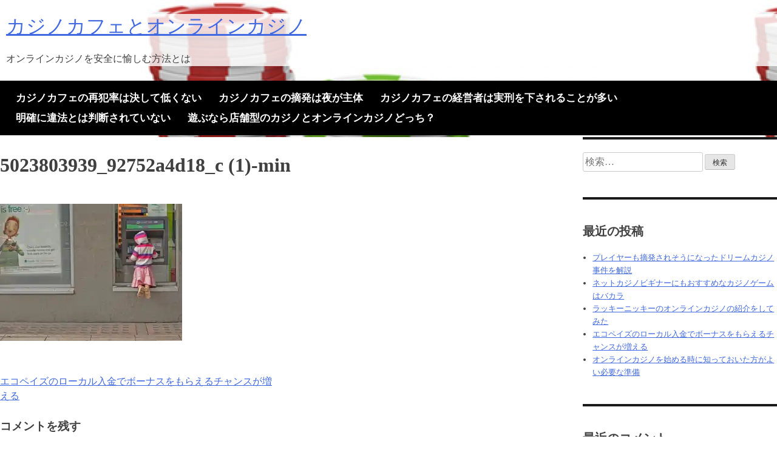

--- FILE ---
content_type: text/html; charset=UTF-8
request_url: https://vitreriemeudon.net/2021/03/09/bonus-local-deposit-ecopayz/5023803939_92752a4d18_c-1-min/
body_size: 8373
content:
<!doctype html>
<html lang="ja">
<head>
<meta charset="UTF-8">
<meta name="viewport" content="width=device-width, initial-scale=1">
<link rel="profile" href="http://gmpg.org/xfn/11">

<title>5023803939_92752a4d18_c (1)-min &#8211; カジノカフェとオンラインカジノ</title>
<link rel='dns-prefetch' href='//s0.wp.com' />
<link rel='dns-prefetch' href='//secure.gravatar.com' />
<link rel='dns-prefetch' href='//s.w.org' />
<link rel="alternate" type="application/rss+xml" title="カジノカフェとオンラインカジノ &raquo; フィード" href="https://vitreriemeudon.net/feed/" />
<link rel="alternate" type="application/rss+xml" title="カジノカフェとオンラインカジノ &raquo; コメントフィード" href="https://vitreriemeudon.net/comments/feed/" />
<link rel="alternate" type="application/rss+xml" title="カジノカフェとオンラインカジノ &raquo; 5023803939_92752a4d18_c (1)-min のコメントのフィード" href="https://vitreriemeudon.net/2021/03/09/bonus-local-deposit-ecopayz/5023803939_92752a4d18_c-1-min/feed/" />
		<script type="text/javascript">
			window._wpemojiSettings = {"baseUrl":"https:\/\/s.w.org\/images\/core\/emoji\/12.0.0-1\/72x72\/","ext":".png","svgUrl":"https:\/\/s.w.org\/images\/core\/emoji\/12.0.0-1\/svg\/","svgExt":".svg","source":{"concatemoji":"https:\/\/vitreriemeudon.net\/wordpress\/wp-includes\/js\/wp-emoji-release.min.js?ver=5.2.21"}};
			!function(e,a,t){var n,r,o,i=a.createElement("canvas"),p=i.getContext&&i.getContext("2d");function s(e,t){var a=String.fromCharCode;p.clearRect(0,0,i.width,i.height),p.fillText(a.apply(this,e),0,0);e=i.toDataURL();return p.clearRect(0,0,i.width,i.height),p.fillText(a.apply(this,t),0,0),e===i.toDataURL()}function c(e){var t=a.createElement("script");t.src=e,t.defer=t.type="text/javascript",a.getElementsByTagName("head")[0].appendChild(t)}for(o=Array("flag","emoji"),t.supports={everything:!0,everythingExceptFlag:!0},r=0;r<o.length;r++)t.supports[o[r]]=function(e){if(!p||!p.fillText)return!1;switch(p.textBaseline="top",p.font="600 32px Arial",e){case"flag":return s([55356,56826,55356,56819],[55356,56826,8203,55356,56819])?!1:!s([55356,57332,56128,56423,56128,56418,56128,56421,56128,56430,56128,56423,56128,56447],[55356,57332,8203,56128,56423,8203,56128,56418,8203,56128,56421,8203,56128,56430,8203,56128,56423,8203,56128,56447]);case"emoji":return!s([55357,56424,55356,57342,8205,55358,56605,8205,55357,56424,55356,57340],[55357,56424,55356,57342,8203,55358,56605,8203,55357,56424,55356,57340])}return!1}(o[r]),t.supports.everything=t.supports.everything&&t.supports[o[r]],"flag"!==o[r]&&(t.supports.everythingExceptFlag=t.supports.everythingExceptFlag&&t.supports[o[r]]);t.supports.everythingExceptFlag=t.supports.everythingExceptFlag&&!t.supports.flag,t.DOMReady=!1,t.readyCallback=function(){t.DOMReady=!0},t.supports.everything||(n=function(){t.readyCallback()},a.addEventListener?(a.addEventListener("DOMContentLoaded",n,!1),e.addEventListener("load",n,!1)):(e.attachEvent("onload",n),a.attachEvent("onreadystatechange",function(){"complete"===a.readyState&&t.readyCallback()})),(n=t.source||{}).concatemoji?c(n.concatemoji):n.wpemoji&&n.twemoji&&(c(n.twemoji),c(n.wpemoji)))}(window,document,window._wpemojiSettings);
		</script>
		<style type="text/css">
img.wp-smiley,
img.emoji {
	display: inline !important;
	border: none !important;
	box-shadow: none !important;
	height: 1em !important;
	width: 1em !important;
	margin: 0 .07em !important;
	vertical-align: -0.1em !important;
	background: none !important;
	padding: 0 !important;
}
</style>
	<link rel='stylesheet' id='wp-block-library-css'  href='https://vitreriemeudon.net/wordpress/wp-includes/css/dist/block-library/style.min.css?ver=5.2.21' type='text/css' media='all' />
<link rel='stylesheet' id='parent-style-css'  href='https://vitreriemeudon.net/wordpress/wp-content/themes/blogster-utility/style.css?ver=5.2.21' type='text/css' media='all' />
<link rel='stylesheet' id='blogster-utility-style-css'  href='https://vitreriemeudon.net/wordpress/wp-content/themes/blogster-utility-child/style.css?ver=5.2.21' type='text/css' media='all' />
<link rel='stylesheet' id='jetpack_css-css'  href='https://vitreriemeudon.net/wordpress/wp-content/plugins/jetpack/css/jetpack.css?ver=7.5.7' type='text/css' media='all' />
<script type='text/javascript' src='https://vitreriemeudon.net/wordpress/wp-includes/js/jquery/jquery.js?ver=1.12.4-wp'></script>
<script type='text/javascript' src='https://vitreriemeudon.net/wordpress/wp-includes/js/jquery/jquery-migrate.min.js?ver=1.4.1'></script>
<link rel='https://api.w.org/' href='https://vitreriemeudon.net/wp-json/' />
<link rel="EditURI" type="application/rsd+xml" title="RSD" href="https://vitreriemeudon.net/wordpress/xmlrpc.php?rsd" />
<link rel="wlwmanifest" type="application/wlwmanifest+xml" href="https://vitreriemeudon.net/wordpress/wp-includes/wlwmanifest.xml" /> 
<meta name="generator" content="WordPress 5.2.21" />
<link rel='shortlink' href='https://wp.me/a9ACWC-4d' />
<link rel="alternate" type="application/json+oembed" href="https://vitreriemeudon.net/wp-json/oembed/1.0/embed?url=https%3A%2F%2Fvitreriemeudon.net%2F2021%2F03%2F09%2Fbonus-local-deposit-ecopayz%2F5023803939_92752a4d18_c-1-min%2F" />
<link rel="alternate" type="text/xml+oembed" href="https://vitreriemeudon.net/wp-json/oembed/1.0/embed?url=https%3A%2F%2Fvitreriemeudon.net%2F2021%2F03%2F09%2Fbonus-local-deposit-ecopayz%2F5023803939_92752a4d18_c-1-min%2F&#038;format=xml" />

<link rel='dns-prefetch' href='//v0.wordpress.com'/>
<link rel='dns-prefetch' href='//widgets.wp.com'/>
<link rel='dns-prefetch' href='//s0.wp.com'/>
<link rel='dns-prefetch' href='//0.gravatar.com'/>
<link rel='dns-prefetch' href='//1.gravatar.com'/>
<link rel='dns-prefetch' href='//2.gravatar.com'/>
<link rel='dns-prefetch' href='//i0.wp.com'/>
<link rel='dns-prefetch' href='//i1.wp.com'/>
<link rel='dns-prefetch' href='//i2.wp.com'/>
<style type='text/css'>img#wpstats{display:none}</style>		<style type="text/css">.recentcomments a{display:inline !important;padding:0 !important;margin:0 !important;}</style>
		
<!-- Jetpack Open Graph Tags -->
<meta property="og:type" content="article" />
<meta property="og:title" content="5023803939_92752a4d18_c (1)-min" />
<meta property="og:url" content="https://vitreriemeudon.net/2021/03/09/bonus-local-deposit-ecopayz/5023803939_92752a4d18_c-1-min/" />
<meta property="og:description" content="詳しくは投稿をご覧ください。" />
<meta property="article:published_time" content="2021-03-09T06:20:17+00:00" />
<meta property="article:modified_time" content="2021-03-09T06:20:17+00:00" />
<meta property="og:site_name" content="カジノカフェとオンラインカジノ" />
<meta property="og:image" content="https://vitreriemeudon.net/wordpress/wp-content/uploads/2021/03/5023803939_92752a4d18_c-1-min.jpg" />
<meta property="og:locale" content="ja_JP" />
<meta name="twitter:text:title" content="5023803939_92752a4d18_c (1)-min" />
<meta name="twitter:image" content="https://i2.wp.com/vitreriemeudon.net/wordpress/wp-content/uploads/2021/03/5023803939_92752a4d18_c-1-min.jpg?fit=512%2C385&#038;ssl=1&#038;w=640" />
<meta name="twitter:card" content="summary_large_image" />
<meta name="twitter:description" content="詳しくは投稿をご覧ください。" />

<!-- End Jetpack Open Graph Tags -->
<link rel="icon" href="https://i2.wp.com/vitreriemeudon.net/wordpress/wp-content/uploads/2017/09/cropped-casinos-online.jpg?fit=32%2C32&#038;ssl=1" sizes="32x32" />
<link rel="icon" href="https://i2.wp.com/vitreriemeudon.net/wordpress/wp-content/uploads/2017/09/cropped-casinos-online.jpg?fit=192%2C192&#038;ssl=1" sizes="192x192" />
<link rel="apple-touch-icon-precomposed" href="https://i2.wp.com/vitreriemeudon.net/wordpress/wp-content/uploads/2017/09/cropped-casinos-online.jpg?fit=180%2C180&#038;ssl=1" />
<meta name="msapplication-TileImage" content="https://i2.wp.com/vitreriemeudon.net/wordpress/wp-content/uploads/2017/09/cropped-casinos-online.jpg?fit=270%2C270&#038;ssl=1" />
</head>

<body class="attachment attachment-template-default single single-attachment postid-261 attachmentid-261 attachment-jpeg">
<div id="page" class="utility-site">
	<a class="skip-link screen-reader-text" href="#content">Skip to content</a>

	<header id="masthead" class="site-header" role="banner" style="background-image: url(https://vitreriemeudon.net/wordpress/wp-content/uploads/2017/10/cropped-casinochip-1.jpg); ">
		<div class="site-branding">
							<p class="site-title"><a href="https://vitreriemeudon.net/" rel="home">カジノカフェとオンラインカジノ</a></p>
							<p class="site-description">オンラインカジノを安全に愉しむ方法とは</p>
					</div><!-- .site-branding -->

		<nav id="site-navigation" class="main-navigation" role="navigation">
			<button class="menu-toggle" aria-controls="primary-menu" aria-expanded="false"><i></i><i></i><i></i></button>
                        
			<div id="primary-menu" class="menu"><ul>
<li class="page_item page-item-16"><a href="https://vitreriemeudon.net/re-crime/">カジノカフェの再犯率は決して低くない</a></li>
<li class="page_item page-item-10"><a href="https://vitreriemeudon.net/midnight-revelation/">カジノカフェの摘発は夜が主体</a></li>
<li class="page_item page-item-14"><a href="https://vitreriemeudon.net/prison-sentence/">カジノカフェの経営者は実刑を下されることが多い</a></li>
<li class="page_item page-item-12"><a href="https://vitreriemeudon.net/no-stipulate/">明確に違法とは判断されていない</a></li>
<li class="page_item page-item-6"><a href="https://vitreriemeudon.net/">遊ぶなら店舗型のカジノとオンラインカジノどっち？</a></li>
</ul></div>
		</nav><!-- #site-navigation -->
	</header><!-- #masthead -->

	<div id="content" class="site-content">

	<div id="primary" class="content-area">
		<main id="main" class="site-main" role="main">

		
<article id="post-261" class="post-261 attachment type-attachment status-inherit hentry">
	<header class="entry-header">
		<h1 class="entry-title">5023803939_92752a4d18_c (1)-min</h1>	</header><!-- .entry-header -->
        <div class="fuature-post-thumbnail">
                     </div>
        	<div class="entry-content">
		<p class="attachment"><a href='https://i2.wp.com/vitreriemeudon.net/wordpress/wp-content/uploads/2021/03/5023803939_92752a4d18_c-1-min.jpg?ssl=1'><img width="300" height="226" src="https://i2.wp.com/vitreriemeudon.net/wordpress/wp-content/uploads/2021/03/5023803939_92752a4d18_c-1-min.jpg?fit=300%2C226&amp;ssl=1" class="attachment-medium size-medium" alt="" srcset="https://i2.wp.com/vitreriemeudon.net/wordpress/wp-content/uploads/2021/03/5023803939_92752a4d18_c-1-min.jpg?w=512&amp;ssl=1 512w, https://i2.wp.com/vitreriemeudon.net/wordpress/wp-content/uploads/2021/03/5023803939_92752a4d18_c-1-min.jpg?resize=300%2C226&amp;ssl=1 300w" sizes="(max-width: 300px) 100vw, 300px" data-attachment-id="261" data-permalink="https://vitreriemeudon.net/2021/03/09/bonus-local-deposit-ecopayz/5023803939_92752a4d18_c-1-min/" data-orig-file="https://i2.wp.com/vitreriemeudon.net/wordpress/wp-content/uploads/2021/03/5023803939_92752a4d18_c-1-min.jpg?fit=512%2C385&amp;ssl=1" data-orig-size="512,385" data-comments-opened="1" data-image-meta="{&quot;aperture&quot;:&quot;0&quot;,&quot;credit&quot;:&quot;&quot;,&quot;camera&quot;:&quot;&quot;,&quot;caption&quot;:&quot;&quot;,&quot;created_timestamp&quot;:&quot;0&quot;,&quot;copyright&quot;:&quot;&quot;,&quot;focal_length&quot;:&quot;0&quot;,&quot;iso&quot;:&quot;0&quot;,&quot;shutter_speed&quot;:&quot;0&quot;,&quot;title&quot;:&quot;&quot;,&quot;orientation&quot;:&quot;0&quot;}" data-image-title="5023803939_92752a4d18_c (1)-min" data-image-description="" data-medium-file="https://i2.wp.com/vitreriemeudon.net/wordpress/wp-content/uploads/2021/03/5023803939_92752a4d18_c-1-min.jpg?fit=300%2C226&amp;ssl=1" data-large-file="https://i2.wp.com/vitreriemeudon.net/wordpress/wp-content/uploads/2021/03/5023803939_92752a4d18_c-1-min.jpg?fit=512%2C385&amp;ssl=1" /></a></p>
	</div><!-- .entry-content -->

	<footer class="entry-footer">
			</footer><!-- .entry-footer -->
</article><!-- #post-261 -->

	<nav class="navigation post-navigation" role="navigation">
		<h2 class="screen-reader-text">投稿ナビゲーション</h2>
		<div class="nav-links"><div class="nav-previous"><a href="https://vitreriemeudon.net/2021/03/09/bonus-local-deposit-ecopayz/" rel="prev">エコペイズのローカル入金でボーナスをもらえるチャンスが増える</a></div></div>
	</nav>
<div id="comments" class="comments-area">

		<div id="respond" class="comment-respond">
		<h3 id="reply-title" class="comment-reply-title">コメントを残す <small><a rel="nofollow" id="cancel-comment-reply-link" href="/2021/03/09/bonus-local-deposit-ecopayz/5023803939_92752a4d18_c-1-min/#respond" style="display:none;">コメントをキャンセル</a></small></h3>			<form action="https://vitreriemeudon.net/wordpress/wp-comments-post.php" method="post" id="commentform" class="comment-form" novalidate>
				<p class="comment-notes"><span id="email-notes">メールアドレスが公開されることはありません。</span> <span class="required">*</span> が付いている欄は必須項目です</p><p class="comment-form-comment"><label for="comment">コメント</label> <textarea id="comment" name="comment" cols="45" rows="8" maxlength="65525" required="required"></textarea></p><p class="comment-form-author"><label for="author">名前 <span class="required">*</span></label> <input id="author" name="author" type="text" value="" size="30" maxlength="245" required='required' /></p>
<p class="comment-form-email"><label for="email">メール <span class="required">*</span></label> <input id="email" name="email" type="email" value="" size="30" maxlength="100" aria-describedby="email-notes" required='required' /></p>
<p class="comment-form-url"><label for="url">サイト</label> <input id="url" name="url" type="url" value="" size="30" maxlength="200" /></p>
<p class="comment-form-cookies-consent"><input id="wp-comment-cookies-consent" name="wp-comment-cookies-consent" type="checkbox" value="yes" /><label for="wp-comment-cookies-consent">次回のコメントで使用するためブラウザーに自分の名前、メールアドレス、サイトを保存する。</label></p>
<p><img src="https://vitreriemeudon.net/wordpress/wp-content/plugins/siteguard/really-simple-captcha/tmp/1021020099.png" alt="CAPTCHA"></p><p><label for="siteguard_captcha">上に表示された文字を入力してください。</label><br /><input type="text" name="siteguard_captcha" id="siteguard_captcha" class="input" value="" size="10" aria-required="true" /><input type="hidden" name="siteguard_captcha_prefix" id="siteguard_captcha_prefix" value="1021020099" /></p><p class="comment-subscription-form"><input type="checkbox" name="subscribe_blog" id="subscribe_blog" value="subscribe" style="width: auto; -moz-appearance: checkbox; -webkit-appearance: checkbox;" /> <label class="subscribe-label" id="subscribe-blog-label" for="subscribe_blog">新しい投稿をメールで受け取る</label></p><p class="form-submit"><input name="submit" type="submit" id="submit" class="submit" value="コメントを送信" /> <input type='hidden' name='comment_post_ID' value='261' id='comment_post_ID' />
<input type='hidden' name='comment_parent' id='comment_parent' value='0' />
</p><p style="display: none;"><input type="hidden" id="akismet_comment_nonce" name="akismet_comment_nonce" value="65c0b8366e" /></p><p style="display: none;"><input type="hidden" id="ak_js" name="ak_js" value="60"/></p>			</form>
			</div><!-- #respond -->
	<p class="akismet_comment_form_privacy_notice">このサイトはスパムを低減するために Akismet を使っています。<a href="https://akismet.com/privacy/" target="_blank" rel="nofollow noopener">コメントデータの処理方法の詳細はこちらをご覧ください</a>。</p>
</div><!-- #comments -->

		</main><!-- #main -->
	</div><!-- #primary -->


<aside id="secondary" class="utility-sidebar widget-area" role="complementary">
	<section id="search-2" class="widget widget_search"><form role="search" method="get" class="search-form" action="https://vitreriemeudon.net/">
				<label>
					<span class="screen-reader-text">検索:</span>
					<input type="search" class="search-field" placeholder="検索&hellip;" value="" name="s" />
				</label>
				<input type="submit" class="search-submit" value="検索" />
			</form></section>		<section id="recent-posts-2" class="widget widget_recent_entries">		<h2 class="widget-title">最近の投稿</h2>		<ul>
											<li>
					<a href="https://vitreriemeudon.net/2022/03/01/net-casino-detection/">プレイヤーも摘発されそうになったドリームカジノ事件を解説</a>
									</li>
											<li>
					<a href="https://vitreriemeudon.net/2021/09/03/recommended-game-is-baccarat/">ネットカジノビギナーにもおすすめなカジノゲームはバカラ</a>
									</li>
											<li>
					<a href="https://vitreriemeudon.net/2021/06/10/tried-to-introduce-luckyniki/">ラッキーニッキーのオンラインカジノの紹介をしてみた</a>
									</li>
											<li>
					<a href="https://vitreriemeudon.net/2021/03/09/bonus-local-deposit-ecopayz/">エコペイズのローカル入金でボーナスをもらえるチャンスが増える</a>
									</li>
											<li>
					<a href="https://vitreriemeudon.net/2020/12/08/necessary-preparation/">オンラインカジノを始める時に知っておいた方がよい必要な準備</a>
									</li>
					</ul>
		</section><section id="recent-comments-2" class="widget widget_recent_comments"><h2 class="widget-title">最近のコメント</h2><ul id="recentcomments"></ul></section><section id="archives-2" class="widget widget_archive"><h2 class="widget-title">アーカイブ</h2>		<ul>
				<li><a href='https://vitreriemeudon.net/2022/03/'>2022年3月</a></li>
	<li><a href='https://vitreriemeudon.net/2021/09/'>2021年9月</a></li>
	<li><a href='https://vitreriemeudon.net/2021/06/'>2021年6月</a></li>
	<li><a href='https://vitreriemeudon.net/2021/03/'>2021年3月</a></li>
	<li><a href='https://vitreriemeudon.net/2020/12/'>2020年12月</a></li>
	<li><a href='https://vitreriemeudon.net/2020/08/'>2020年8月</a></li>
	<li><a href='https://vitreriemeudon.net/2020/05/'>2020年5月</a></li>
	<li><a href='https://vitreriemeudon.net/2020/02/'>2020年2月</a></li>
	<li><a href='https://vitreriemeudon.net/2019/11/'>2019年11月</a></li>
	<li><a href='https://vitreriemeudon.net/2019/08/'>2019年8月</a></li>
	<li><a href='https://vitreriemeudon.net/2019/05/'>2019年5月</a></li>
	<li><a href='https://vitreriemeudon.net/2019/03/'>2019年3月</a></li>
	<li><a href='https://vitreriemeudon.net/2018/11/'>2018年11月</a></li>
	<li><a href='https://vitreriemeudon.net/2018/08/'>2018年8月</a></li>
	<li><a href='https://vitreriemeudon.net/2018/05/'>2018年5月</a></li>
	<li><a href='https://vitreriemeudon.net/2018/02/'>2018年2月</a></li>
		</ul>
			</section><section id="categories-2" class="widget widget_categories"><h2 class="widget-title">カテゴリー</h2>		<ul>
				<li class="cat-item cat-item-2"><a href="https://vitreriemeudon.net/category/%e3%82%aa%e3%83%b3%e3%82%ab%e3%82%b8%e8%80%83%e5%af%9f/">オンカジ考察</a>
</li>
		</ul>
			</section><section id="custom_html-2" class="widget_text widget widget_custom_html"><div class="textwidget custom-html-widget"><div class="mobile-hide">

	<h2 class="widget-title">
		安全に儲けることが出来るカジノ
	</h2>

	<div style="width:49%; float:left; border:1px solid #E9E9E9; text-align:center">
		<p style="font-weight:bold; font-size:14px; margin-bottom:0; text-align:center">
			ジパングカジノ
		</p>
		<p style="margin-bottom:0; padding-bottom:0">
			<a href="https://xn--eck7a6c596pzio.jp/casino/ZIPANG/" target="_blank" rel="nofollow noopener noreferrer">
				<img src="https://i1.wp.com/vitreriemeudon.net/wordpress/wp-content/uploads/2018/05/zipang_type_04.jpg?resize=120%2C120&#038;ssl=1" alt="唯一無二の24時間日本語サポート　ジパングカジノ" width="120" height="120" class="alignnone size-full wp-image-305" data-recalc-dims="1" />
			</a>
		</p>
		<p style="padding-left:0.5em; padding-right:0.5em">
			数ある日本語対応カジノの中でも随一の対応力・サポート力を誇り、オンラインカジノの絶対王者と呼ぶに相応しいカジノです。
		</p>
	</div>

	<div style="width:49%; float:left; border:1px solid #E9E9E9; text-align:center">
		<p style="font-weight:bold; font-size:14px; margin-bottom:0; text-align:center">
			ベラジョンカジノ
		</p>
		<p style="margin-bottom:0; padding-bottom:0">
			<a href="https://xn--eck7a6c596pzio.jp/casino/VeraJohn/" target="_blank" rel="nofollow noopener noreferrer">
				<img src="https://i1.wp.com/vitreriemeudon.net/wordpress/wp-content/uploads/2018/05/verajohn_type_01.png?resize=120%2C120&#038;ssl=1" alt="プロモーション多彩で遊びやすい　ベラジョンカジノ" width="120" height="120" class="alignnone size-full wp-image-305" data-recalc-dims="1" />
			</a>
		</p>
		<p style="padding-left:0.5em; padding-right:0.5em">
			複数のソフトウェアのゲームがダウンロードなしですぐに遊べる上に、プロモーションも豊富で非常に遊びやすいカジノです。
		</p>
	</div>

	
	<div style="width:49%; float:left; border:1px solid #E9E9E9; text-align:center">
		<p style="font-weight:bold; font-size:14px; margin-bottom:0; text-align:center">
			チェリーカジノ
		</p>
		<p style="margin-bottom:0; padding-bottom:0">
			<a href="https://xn--eck7a6c596pzio.jp/casino/Cherry/" target="_blank" rel="nofollow noopener noreferrer">
				<img src="https://i0.wp.com/vitreriemeudon.net/wordpress/wp-content/uploads/2018/05/cherry_type_01.gif?resize=120%2C120&#038;ssl=1" alt="ギャンブル界の老舗中の老舗　チェリーカジノ" width="120" height="120" class="alignnone size-full wp-image-305" data-recalc-dims="1" />
			</a>
		</p>
		<p style="padding-left:0.5em; padding-right:0.5em">
			半世紀以上の運営実績からくる信頼性とユーザビリティに優れた利便性で多くのプレイヤーから評判高いカジノです。
		</p>
	</div>

	<div style="width:49%; float:left; border:1px solid #E9E9E9; text-align:center">
		<p style="font-weight:bold; font-size:14px; margin-bottom:0; text-align:center">
			ラッキーニッキー
		</p>
		<p style="margin-bottom:0; padding-bottom:0">
			<a href="https://xn--eck7a6c596pzio.jp/casino/LuckyNiki/" target="_blank" rel="nofollow noopener noreferrer">
				<img src="https://i2.wp.com/vitreriemeudon.net/wordpress/wp-content/uploads/2018/05/lukiniki_type_01.png?resize=120%2C120&#038;ssl=1" alt="アニメと融合を果たし、どこよりも高い親しみやすさを獲得した　ラッキーニッキー" width="120" height="120" class="alignnone size-full wp-image-305" data-recalc-dims="1" />
			</a>
		</p>
		<p style="padding-left:0.5em; padding-right:0.5em">
			オンラインカジノ界でもレアな『アニメとタイアップしたカジノ』として有名で、新鋭ながら高い人気を博しています。
		</p>
	</div>
	
	<div style="width:32.5%; float:left; border:1px solid #E9E9E9; text-align:center">
		<p style="font-weight:bold; font-size:10px; margin-bottom:0; text-align:center">
			カジ旅
		</p>

		<p>
			<a href="https://xn--eck7a6c596pzio.jp/casino/Casitabi/" target="_blank" rel="nofollow noopener noreferrer">
				<img src="https://i2.wp.com/vitreriemeudon.net/wordpress/wp-content/uploads/2018/05/casitabi_type_02.gif?resize=80%2C80&#038;ssl=1" alt="オンラインカジノ界唯一のロールプレイング風UIを持つ　カジ旅" width="80" height="80" class="alignnone size-full wp-image-305" data-recalc-dims="1" />
			</a>
		</p>
	</div>

	<div style="width:32.5%; float:left; border:1px solid #E9E9E9; text-align:center">
		<p style="font-weight:bold; font-size:10px; margin-bottom:0; text-align:center">
			ジャックポットシティ
		</p>
		<p>
			<a href="https://xn--eck7a6c596pzio.jp/casino/JackpotCity/" target="_blank" rel="nofollow noopener noreferrer">
				<img src="https://i0.wp.com/vitreriemeudon.net/wordpress/wp-content/uploads/2018/05/jpc_type_06.jpg?resize=80%2C80&#038;ssl=1" alt="マイクロゲーミング系カジノの筆頭　ジャックポットシティ" width="80" height="80" class="alignnone size-full wp-image-305" data-recalc-dims="1" />
			</a>
		</p>
	</div>

	<div style="width:32.5%; float:left; border:1px solid #E9E9E9; text-align:center">
		<p style="font-weight:bold; font-size:10px; margin-bottom:0; text-align:center">
			ネットベット
		</p>
		
		<p>
			<a href="https://xn--eck7a6c596pzio.jp/casino/NetBet/" target="_blank" rel="nofollow noopener noreferrer">
				<img src="https://i2.wp.com/vitreriemeudon.net/wordpress/wp-content/uploads/2018/05/netbet_type_01.gif?resize=80%2C80&#038;ssl=1" alt="多種多様なギャンブルを用意して貴方を待つ　ネットベット" width="80" height="80" class="alignnone size-full wp-image-304" data-recalc-dims="1" />
			</a>
		</p>
	</div>

<div class="clear">
</div>
	
</div></div></section></aside><!-- #secondary -->

</div><!-- #content -->

<footer id="colophon" class="site-footer" role="contentinfo">
    <div class="site-info">
Copyright © 2017 カジノカフェとオンラインカジノ  All Rights Reserved.
    </div><!-- .site-info -->
</footer><!-- #colophon -->
</div><!-- #page -->

	<div style="display:none">
	</div>
<script type='text/javascript' src='https://vitreriemeudon.net/wordpress/wp-content/plugins/jetpack/_inc/build/photon/photon.min.js?ver=20190201'></script>
<script type='text/javascript' src='https://s0.wp.com/wp-content/js/devicepx-jetpack.js?ver=202603'></script>
<script type='text/javascript' src='https://secure.gravatar.com/js/gprofiles.js?ver=2026Janaa'></script>
<script type='text/javascript'>
/* <![CDATA[ */
var WPGroHo = {"my_hash":""};
/* ]]> */
</script>
<script type='text/javascript' src='https://vitreriemeudon.net/wordpress/wp-content/plugins/jetpack/modules/wpgroho.js?ver=5.2.21'></script>
<script type='text/javascript' src='https://vitreriemeudon.net/wordpress/wp-content/themes/blogster-utility/js/navigation.js?ver=20151215'></script>
<script type='text/javascript' src='https://vitreriemeudon.net/wordpress/wp-content/themes/blogster-utility/js/skip-link-focus-fix.js?ver=20151215'></script>
<script type='text/javascript' src='https://vitreriemeudon.net/wordpress/wp-includes/js/comment-reply.min.js?ver=5.2.21'></script>
<script type='text/javascript' src='https://vitreriemeudon.net/wordpress/wp-includes/js/wp-embed.min.js?ver=5.2.21'></script>
<script async="async" type='text/javascript' src='https://vitreriemeudon.net/wordpress/wp-content/plugins/akismet/_inc/form.js?ver=4.1.2'></script>
<script type='text/javascript' src='https://stats.wp.com/e-202603.js' async='async' defer='defer'></script>
<script type='text/javascript'>
	_stq = window._stq || [];
	_stq.push([ 'view', {v:'ext',j:'1:7.5.7',blog:'141716538',post:'261',tz:'9',srv:'vitreriemeudon.net'} ]);
	_stq.push([ 'clickTrackerInit', '141716538', '261' ]);
</script>

</body>
</html>


--- FILE ---
content_type: text/css
request_url: https://vitreriemeudon.net/wordpress/wp-content/themes/blogster-utility-child/style.css?ver=5.2.21
body_size: 352
content:
/*
Theme Name:blogster-utility-child
Template:blogster-utility
Version:1.0.8
*/

/* カスタマイズ部分 */

@media screen and (min-width: 768px){
	.site-branding {
		background-color:rgba(255,255,255,0.8);
	}
	
	.site-title{
		margin-bottom:0.7em;
		margin-top:0.4em;
		font-size:2em;
	}
	
	.pc-hide{
		display:none;
	}
}

@media screen and (max-width: 768px){
	.mobile-hide{
		display:none;
	}
}